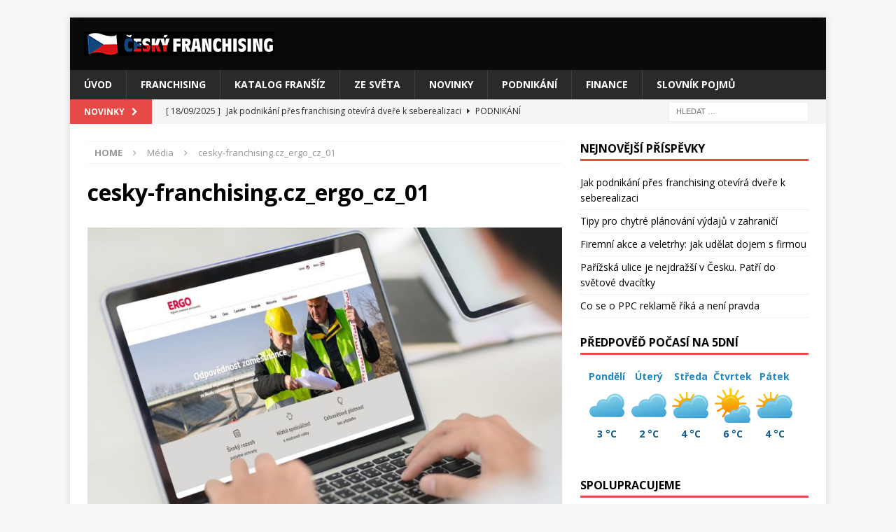

--- FILE ---
content_type: text/html; charset=UTF-8
request_url: http://cesky-franchising.cz/pojistka-na-blbost-funguje-i-v-pracovnim-prostredi/cesky-franchising-cz_ergo_cz_01-2/
body_size: 12386
content:
<!DOCTYPE html>
<html class="no-js mh-one-sb" lang="cs">
<head>
<meta charset="UTF-8">
<meta name="viewport" content="width=device-width, initial-scale=1.0">
<link rel="profile" href="http://gmpg.org/xfn/11" />
<meta name='robots' content='index, follow, max-image-preview:large, max-snippet:-1, max-video-preview:-1' />

	<!-- This site is optimized with the Yoast SEO plugin v26.6 - https://yoast.com/wordpress/plugins/seo/ -->
	<title>cesky-franchising.cz_ergo_cz_01 - Český franchising</title>
	<link rel="canonical" href="http://cesky-franchising.cz/pojistka-na-blbost-funguje-i-v-pracovnim-prostredi/cesky-franchising-cz_ergo_cz_01-2/" />
	<meta property="og:locale" content="cs_CZ" />
	<meta property="og:type" content="article" />
	<meta property="og:title" content="cesky-franchising.cz_ergo_cz_01 - Český franchising" />
	<meta property="og:url" content="http://cesky-franchising.cz/pojistka-na-blbost-funguje-i-v-pracovnim-prostredi/cesky-franchising-cz_ergo_cz_01-2/" />
	<meta property="og:site_name" content="Český franchising" />
	<meta property="article:modified_time" content="2021-10-29T10:44:09+00:00" />
	<meta property="og:image" content="http://cesky-franchising.cz/pojistka-na-blbost-funguje-i-v-pracovnim-prostredi/cesky-franchising-cz_ergo_cz_01-2" />
	<meta property="og:image:width" content="800" />
	<meta property="og:image:height" content="560" />
	<meta property="og:image:type" content="image/jpeg" />
	<meta name="twitter:card" content="summary_large_image" />
	<script type="application/ld+json" class="yoast-schema-graph">{"@context":"https://schema.org","@graph":[{"@type":"WebPage","@id":"http://cesky-franchising.cz/pojistka-na-blbost-funguje-i-v-pracovnim-prostredi/cesky-franchising-cz_ergo_cz_01-2/","url":"http://cesky-franchising.cz/pojistka-na-blbost-funguje-i-v-pracovnim-prostredi/cesky-franchising-cz_ergo_cz_01-2/","name":"cesky-franchising.cz_ergo_cz_01 - Český franchising","isPartOf":{"@id":"https://cesky-franchising.cz/#website"},"primaryImageOfPage":{"@id":"http://cesky-franchising.cz/pojistka-na-blbost-funguje-i-v-pracovnim-prostredi/cesky-franchising-cz_ergo_cz_01-2/#primaryimage"},"image":{"@id":"http://cesky-franchising.cz/pojistka-na-blbost-funguje-i-v-pracovnim-prostredi/cesky-franchising-cz_ergo_cz_01-2/#primaryimage"},"thumbnailUrl":"http://cesky-franchising.cz/wp-content/uploads/2021/10/cesky-franchising.cz_ergo_cz_01.jpg","datePublished":"2021-10-29T10:44:01+00:00","dateModified":"2021-10-29T10:44:09+00:00","breadcrumb":{"@id":"http://cesky-franchising.cz/pojistka-na-blbost-funguje-i-v-pracovnim-prostredi/cesky-franchising-cz_ergo_cz_01-2/#breadcrumb"},"inLanguage":"cs","potentialAction":[{"@type":"ReadAction","target":["http://cesky-franchising.cz/pojistka-na-blbost-funguje-i-v-pracovnim-prostredi/cesky-franchising-cz_ergo_cz_01-2/"]}]},{"@type":"ImageObject","inLanguage":"cs","@id":"http://cesky-franchising.cz/pojistka-na-blbost-funguje-i-v-pracovnim-prostredi/cesky-franchising-cz_ergo_cz_01-2/#primaryimage","url":"http://cesky-franchising.cz/wp-content/uploads/2021/10/cesky-franchising.cz_ergo_cz_01.jpg","contentUrl":"http://cesky-franchising.cz/wp-content/uploads/2021/10/cesky-franchising.cz_ergo_cz_01.jpg","width":800,"height":560,"caption":"Pojistka na blbost"},{"@type":"BreadcrumbList","@id":"http://cesky-franchising.cz/pojistka-na-blbost-funguje-i-v-pracovnim-prostredi/cesky-franchising-cz_ergo_cz_01-2/#breadcrumb","itemListElement":[{"@type":"ListItem","position":1,"name":"Domů","item":"https://cesky-franchising.cz/"},{"@type":"ListItem","position":2,"name":"Pojistka na blbost? Funguje i v pracovním prostředí!","item":"http://cesky-franchising.cz/pojistka-na-blbost-funguje-i-v-pracovnim-prostredi/"},{"@type":"ListItem","position":3,"name":"cesky-franchising.cz_ergo_cz_01"}]},{"@type":"WebSite","@id":"https://cesky-franchising.cz/#website","url":"https://cesky-franchising.cz/","name":"Český franchising","description":"Informace o franchisingu v České republice.","publisher":{"@id":"https://cesky-franchising.cz/#organization"},"potentialAction":[{"@type":"SearchAction","target":{"@type":"EntryPoint","urlTemplate":"https://cesky-franchising.cz/?s={search_term_string}"},"query-input":{"@type":"PropertyValueSpecification","valueRequired":true,"valueName":"search_term_string"}}],"inLanguage":"cs"},{"@type":"Organization","@id":"https://cesky-franchising.cz/#organization","name":"Český franchising","url":"https://cesky-franchising.cz/","logo":{"@type":"ImageObject","inLanguage":"cs","@id":"https://cesky-franchising.cz/#/schema/logo/image/","url":"http://cesky-franchising.cz/wp-content/uploads/2017/10/cropped-logo-ceskyfranchising-cerna272x35.png","contentUrl":"http://cesky-franchising.cz/wp-content/uploads/2017/10/cropped-logo-ceskyfranchising-cerna272x35.png","width":272,"height":35,"caption":"Český franchising"},"image":{"@id":"https://cesky-franchising.cz/#/schema/logo/image/"}}]}</script>
	<!-- / Yoast SEO plugin. -->


<link rel='dns-prefetch' href='//fonts.googleapis.com' />
<link rel="alternate" type="application/rss+xml" title="Český franchising &raquo; RSS zdroj" href="http://cesky-franchising.cz/feed/" />
<link rel="alternate" type="application/rss+xml" title="Český franchising &raquo; RSS komentářů" href="http://cesky-franchising.cz/comments/feed/" />
<link rel="alternate" type="application/rss+xml" title="Český franchising &raquo; RSS komentářů pro cesky-franchising.cz_ergo_cz_01" href="http://cesky-franchising.cz/pojistka-na-blbost-funguje-i-v-pracovnim-prostredi/cesky-franchising-cz_ergo_cz_01-2/feed/" />
<link rel="alternate" title="oEmbed (JSON)" type="application/json+oembed" href="http://cesky-franchising.cz/wp-json/oembed/1.0/embed?url=http%3A%2F%2Fcesky-franchising.cz%2Fpojistka-na-blbost-funguje-i-v-pracovnim-prostredi%2Fcesky-franchising-cz_ergo_cz_01-2%2F" />
<link rel="alternate" title="oEmbed (XML)" type="text/xml+oembed" href="http://cesky-franchising.cz/wp-json/oembed/1.0/embed?url=http%3A%2F%2Fcesky-franchising.cz%2Fpojistka-na-blbost-funguje-i-v-pracovnim-prostredi%2Fcesky-franchising-cz_ergo_cz_01-2%2F&#038;format=xml" />
<style id='wp-img-auto-sizes-contain-inline-css' type='text/css'>
img:is([sizes=auto i],[sizes^="auto," i]){contain-intrinsic-size:3000px 1500px}
/*# sourceURL=wp-img-auto-sizes-contain-inline-css */
</style>
<style id='wp-emoji-styles-inline-css' type='text/css'>

	img.wp-smiley, img.emoji {
		display: inline !important;
		border: none !important;
		box-shadow: none !important;
		height: 1em !important;
		width: 1em !important;
		margin: 0 0.07em !important;
		vertical-align: -0.1em !important;
		background: none !important;
		padding: 0 !important;
	}
/*# sourceURL=wp-emoji-styles-inline-css */
</style>
<style id='wp-block-library-inline-css' type='text/css'>
:root{--wp-block-synced-color:#7a00df;--wp-block-synced-color--rgb:122,0,223;--wp-bound-block-color:var(--wp-block-synced-color);--wp-editor-canvas-background:#ddd;--wp-admin-theme-color:#007cba;--wp-admin-theme-color--rgb:0,124,186;--wp-admin-theme-color-darker-10:#006ba1;--wp-admin-theme-color-darker-10--rgb:0,107,160.5;--wp-admin-theme-color-darker-20:#005a87;--wp-admin-theme-color-darker-20--rgb:0,90,135;--wp-admin-border-width-focus:2px}@media (min-resolution:192dpi){:root{--wp-admin-border-width-focus:1.5px}}.wp-element-button{cursor:pointer}:root .has-very-light-gray-background-color{background-color:#eee}:root .has-very-dark-gray-background-color{background-color:#313131}:root .has-very-light-gray-color{color:#eee}:root .has-very-dark-gray-color{color:#313131}:root .has-vivid-green-cyan-to-vivid-cyan-blue-gradient-background{background:linear-gradient(135deg,#00d084,#0693e3)}:root .has-purple-crush-gradient-background{background:linear-gradient(135deg,#34e2e4,#4721fb 50%,#ab1dfe)}:root .has-hazy-dawn-gradient-background{background:linear-gradient(135deg,#faaca8,#dad0ec)}:root .has-subdued-olive-gradient-background{background:linear-gradient(135deg,#fafae1,#67a671)}:root .has-atomic-cream-gradient-background{background:linear-gradient(135deg,#fdd79a,#004a59)}:root .has-nightshade-gradient-background{background:linear-gradient(135deg,#330968,#31cdcf)}:root .has-midnight-gradient-background{background:linear-gradient(135deg,#020381,#2874fc)}:root{--wp--preset--font-size--normal:16px;--wp--preset--font-size--huge:42px}.has-regular-font-size{font-size:1em}.has-larger-font-size{font-size:2.625em}.has-normal-font-size{font-size:var(--wp--preset--font-size--normal)}.has-huge-font-size{font-size:var(--wp--preset--font-size--huge)}.has-text-align-center{text-align:center}.has-text-align-left{text-align:left}.has-text-align-right{text-align:right}.has-fit-text{white-space:nowrap!important}#end-resizable-editor-section{display:none}.aligncenter{clear:both}.items-justified-left{justify-content:flex-start}.items-justified-center{justify-content:center}.items-justified-right{justify-content:flex-end}.items-justified-space-between{justify-content:space-between}.screen-reader-text{border:0;clip-path:inset(50%);height:1px;margin:-1px;overflow:hidden;padding:0;position:absolute;width:1px;word-wrap:normal!important}.screen-reader-text:focus{background-color:#ddd;clip-path:none;color:#444;display:block;font-size:1em;height:auto;left:5px;line-height:normal;padding:15px 23px 14px;text-decoration:none;top:5px;width:auto;z-index:100000}html :where(.has-border-color){border-style:solid}html :where([style*=border-top-color]){border-top-style:solid}html :where([style*=border-right-color]){border-right-style:solid}html :where([style*=border-bottom-color]){border-bottom-style:solid}html :where([style*=border-left-color]){border-left-style:solid}html :where([style*=border-width]){border-style:solid}html :where([style*=border-top-width]){border-top-style:solid}html :where([style*=border-right-width]){border-right-style:solid}html :where([style*=border-bottom-width]){border-bottom-style:solid}html :where([style*=border-left-width]){border-left-style:solid}html :where(img[class*=wp-image-]){height:auto;max-width:100%}:where(figure){margin:0 0 1em}html :where(.is-position-sticky){--wp-admin--admin-bar--position-offset:var(--wp-admin--admin-bar--height,0px)}@media screen and (max-width:600px){html :where(.is-position-sticky){--wp-admin--admin-bar--position-offset:0px}}

/*# sourceURL=wp-block-library-inline-css */
</style><style id='global-styles-inline-css' type='text/css'>
:root{--wp--preset--aspect-ratio--square: 1;--wp--preset--aspect-ratio--4-3: 4/3;--wp--preset--aspect-ratio--3-4: 3/4;--wp--preset--aspect-ratio--3-2: 3/2;--wp--preset--aspect-ratio--2-3: 2/3;--wp--preset--aspect-ratio--16-9: 16/9;--wp--preset--aspect-ratio--9-16: 9/16;--wp--preset--color--black: #000000;--wp--preset--color--cyan-bluish-gray: #abb8c3;--wp--preset--color--white: #ffffff;--wp--preset--color--pale-pink: #f78da7;--wp--preset--color--vivid-red: #cf2e2e;--wp--preset--color--luminous-vivid-orange: #ff6900;--wp--preset--color--luminous-vivid-amber: #fcb900;--wp--preset--color--light-green-cyan: #7bdcb5;--wp--preset--color--vivid-green-cyan: #00d084;--wp--preset--color--pale-cyan-blue: #8ed1fc;--wp--preset--color--vivid-cyan-blue: #0693e3;--wp--preset--color--vivid-purple: #9b51e0;--wp--preset--gradient--vivid-cyan-blue-to-vivid-purple: linear-gradient(135deg,rgb(6,147,227) 0%,rgb(155,81,224) 100%);--wp--preset--gradient--light-green-cyan-to-vivid-green-cyan: linear-gradient(135deg,rgb(122,220,180) 0%,rgb(0,208,130) 100%);--wp--preset--gradient--luminous-vivid-amber-to-luminous-vivid-orange: linear-gradient(135deg,rgb(252,185,0) 0%,rgb(255,105,0) 100%);--wp--preset--gradient--luminous-vivid-orange-to-vivid-red: linear-gradient(135deg,rgb(255,105,0) 0%,rgb(207,46,46) 100%);--wp--preset--gradient--very-light-gray-to-cyan-bluish-gray: linear-gradient(135deg,rgb(238,238,238) 0%,rgb(169,184,195) 100%);--wp--preset--gradient--cool-to-warm-spectrum: linear-gradient(135deg,rgb(74,234,220) 0%,rgb(151,120,209) 20%,rgb(207,42,186) 40%,rgb(238,44,130) 60%,rgb(251,105,98) 80%,rgb(254,248,76) 100%);--wp--preset--gradient--blush-light-purple: linear-gradient(135deg,rgb(255,206,236) 0%,rgb(152,150,240) 100%);--wp--preset--gradient--blush-bordeaux: linear-gradient(135deg,rgb(254,205,165) 0%,rgb(254,45,45) 50%,rgb(107,0,62) 100%);--wp--preset--gradient--luminous-dusk: linear-gradient(135deg,rgb(255,203,112) 0%,rgb(199,81,192) 50%,rgb(65,88,208) 100%);--wp--preset--gradient--pale-ocean: linear-gradient(135deg,rgb(255,245,203) 0%,rgb(182,227,212) 50%,rgb(51,167,181) 100%);--wp--preset--gradient--electric-grass: linear-gradient(135deg,rgb(202,248,128) 0%,rgb(113,206,126) 100%);--wp--preset--gradient--midnight: linear-gradient(135deg,rgb(2,3,129) 0%,rgb(40,116,252) 100%);--wp--preset--font-size--small: 13px;--wp--preset--font-size--medium: 20px;--wp--preset--font-size--large: 36px;--wp--preset--font-size--x-large: 42px;--wp--preset--spacing--20: 0.44rem;--wp--preset--spacing--30: 0.67rem;--wp--preset--spacing--40: 1rem;--wp--preset--spacing--50: 1.5rem;--wp--preset--spacing--60: 2.25rem;--wp--preset--spacing--70: 3.38rem;--wp--preset--spacing--80: 5.06rem;--wp--preset--shadow--natural: 6px 6px 9px rgba(0, 0, 0, 0.2);--wp--preset--shadow--deep: 12px 12px 50px rgba(0, 0, 0, 0.4);--wp--preset--shadow--sharp: 6px 6px 0px rgba(0, 0, 0, 0.2);--wp--preset--shadow--outlined: 6px 6px 0px -3px rgb(255, 255, 255), 6px 6px rgb(0, 0, 0);--wp--preset--shadow--crisp: 6px 6px 0px rgb(0, 0, 0);}:where(.is-layout-flex){gap: 0.5em;}:where(.is-layout-grid){gap: 0.5em;}body .is-layout-flex{display: flex;}.is-layout-flex{flex-wrap: wrap;align-items: center;}.is-layout-flex > :is(*, div){margin: 0;}body .is-layout-grid{display: grid;}.is-layout-grid > :is(*, div){margin: 0;}:where(.wp-block-columns.is-layout-flex){gap: 2em;}:where(.wp-block-columns.is-layout-grid){gap: 2em;}:where(.wp-block-post-template.is-layout-flex){gap: 1.25em;}:where(.wp-block-post-template.is-layout-grid){gap: 1.25em;}.has-black-color{color: var(--wp--preset--color--black) !important;}.has-cyan-bluish-gray-color{color: var(--wp--preset--color--cyan-bluish-gray) !important;}.has-white-color{color: var(--wp--preset--color--white) !important;}.has-pale-pink-color{color: var(--wp--preset--color--pale-pink) !important;}.has-vivid-red-color{color: var(--wp--preset--color--vivid-red) !important;}.has-luminous-vivid-orange-color{color: var(--wp--preset--color--luminous-vivid-orange) !important;}.has-luminous-vivid-amber-color{color: var(--wp--preset--color--luminous-vivid-amber) !important;}.has-light-green-cyan-color{color: var(--wp--preset--color--light-green-cyan) !important;}.has-vivid-green-cyan-color{color: var(--wp--preset--color--vivid-green-cyan) !important;}.has-pale-cyan-blue-color{color: var(--wp--preset--color--pale-cyan-blue) !important;}.has-vivid-cyan-blue-color{color: var(--wp--preset--color--vivid-cyan-blue) !important;}.has-vivid-purple-color{color: var(--wp--preset--color--vivid-purple) !important;}.has-black-background-color{background-color: var(--wp--preset--color--black) !important;}.has-cyan-bluish-gray-background-color{background-color: var(--wp--preset--color--cyan-bluish-gray) !important;}.has-white-background-color{background-color: var(--wp--preset--color--white) !important;}.has-pale-pink-background-color{background-color: var(--wp--preset--color--pale-pink) !important;}.has-vivid-red-background-color{background-color: var(--wp--preset--color--vivid-red) !important;}.has-luminous-vivid-orange-background-color{background-color: var(--wp--preset--color--luminous-vivid-orange) !important;}.has-luminous-vivid-amber-background-color{background-color: var(--wp--preset--color--luminous-vivid-amber) !important;}.has-light-green-cyan-background-color{background-color: var(--wp--preset--color--light-green-cyan) !important;}.has-vivid-green-cyan-background-color{background-color: var(--wp--preset--color--vivid-green-cyan) !important;}.has-pale-cyan-blue-background-color{background-color: var(--wp--preset--color--pale-cyan-blue) !important;}.has-vivid-cyan-blue-background-color{background-color: var(--wp--preset--color--vivid-cyan-blue) !important;}.has-vivid-purple-background-color{background-color: var(--wp--preset--color--vivid-purple) !important;}.has-black-border-color{border-color: var(--wp--preset--color--black) !important;}.has-cyan-bluish-gray-border-color{border-color: var(--wp--preset--color--cyan-bluish-gray) !important;}.has-white-border-color{border-color: var(--wp--preset--color--white) !important;}.has-pale-pink-border-color{border-color: var(--wp--preset--color--pale-pink) !important;}.has-vivid-red-border-color{border-color: var(--wp--preset--color--vivid-red) !important;}.has-luminous-vivid-orange-border-color{border-color: var(--wp--preset--color--luminous-vivid-orange) !important;}.has-luminous-vivid-amber-border-color{border-color: var(--wp--preset--color--luminous-vivid-amber) !important;}.has-light-green-cyan-border-color{border-color: var(--wp--preset--color--light-green-cyan) !important;}.has-vivid-green-cyan-border-color{border-color: var(--wp--preset--color--vivid-green-cyan) !important;}.has-pale-cyan-blue-border-color{border-color: var(--wp--preset--color--pale-cyan-blue) !important;}.has-vivid-cyan-blue-border-color{border-color: var(--wp--preset--color--vivid-cyan-blue) !important;}.has-vivid-purple-border-color{border-color: var(--wp--preset--color--vivid-purple) !important;}.has-vivid-cyan-blue-to-vivid-purple-gradient-background{background: var(--wp--preset--gradient--vivid-cyan-blue-to-vivid-purple) !important;}.has-light-green-cyan-to-vivid-green-cyan-gradient-background{background: var(--wp--preset--gradient--light-green-cyan-to-vivid-green-cyan) !important;}.has-luminous-vivid-amber-to-luminous-vivid-orange-gradient-background{background: var(--wp--preset--gradient--luminous-vivid-amber-to-luminous-vivid-orange) !important;}.has-luminous-vivid-orange-to-vivid-red-gradient-background{background: var(--wp--preset--gradient--luminous-vivid-orange-to-vivid-red) !important;}.has-very-light-gray-to-cyan-bluish-gray-gradient-background{background: var(--wp--preset--gradient--very-light-gray-to-cyan-bluish-gray) !important;}.has-cool-to-warm-spectrum-gradient-background{background: var(--wp--preset--gradient--cool-to-warm-spectrum) !important;}.has-blush-light-purple-gradient-background{background: var(--wp--preset--gradient--blush-light-purple) !important;}.has-blush-bordeaux-gradient-background{background: var(--wp--preset--gradient--blush-bordeaux) !important;}.has-luminous-dusk-gradient-background{background: var(--wp--preset--gradient--luminous-dusk) !important;}.has-pale-ocean-gradient-background{background: var(--wp--preset--gradient--pale-ocean) !important;}.has-electric-grass-gradient-background{background: var(--wp--preset--gradient--electric-grass) !important;}.has-midnight-gradient-background{background: var(--wp--preset--gradient--midnight) !important;}.has-small-font-size{font-size: var(--wp--preset--font-size--small) !important;}.has-medium-font-size{font-size: var(--wp--preset--font-size--medium) !important;}.has-large-font-size{font-size: var(--wp--preset--font-size--large) !important;}.has-x-large-font-size{font-size: var(--wp--preset--font-size--x-large) !important;}
/*# sourceURL=global-styles-inline-css */
</style>

<style id='classic-theme-styles-inline-css' type='text/css'>
/*! This file is auto-generated */
.wp-block-button__link{color:#fff;background-color:#32373c;border-radius:9999px;box-shadow:none;text-decoration:none;padding:calc(.667em + 2px) calc(1.333em + 2px);font-size:1.125em}.wp-block-file__button{background:#32373c;color:#fff;text-decoration:none}
/*# sourceURL=/wp-includes/css/classic-themes.min.css */
</style>
<link rel='stylesheet' id='mh-magazine-css' href='http://cesky-franchising.cz/wp-content/themes/mh-magazine/style.css?ver=3.8.2' type='text/css' media='all' />
<link rel='stylesheet' id='mh-font-awesome-css' href='http://cesky-franchising.cz/wp-content/themes/mh-magazine/includes/font-awesome.min.css' type='text/css' media='all' />
<link rel='stylesheet' id='mh-google-fonts-css' href='https://fonts.googleapis.com/css?family=Open+Sans:300,400,400italic,600,700' type='text/css' media='all' />
<link rel='stylesheet' id='wp-pagenavi-css' href='http://cesky-franchising.cz/wp-content/plugins/wp-pagenavi/pagenavi-css.css?ver=2.70' type='text/css' media='all' />
<script type="text/javascript" src="http://cesky-franchising.cz/wp-includes/js/jquery/jquery.min.js?ver=3.7.1" id="jquery-core-js"></script>
<script type="text/javascript" src="http://cesky-franchising.cz/wp-includes/js/jquery/jquery-migrate.min.js?ver=3.4.1" id="jquery-migrate-js"></script>
<script type="text/javascript" src="http://cesky-franchising.cz/wp-content/themes/mh-magazine/js/scripts.js?ver=3.8.2" id="mh-scripts-js"></script>
<link rel="https://api.w.org/" href="http://cesky-franchising.cz/wp-json/" /><link rel="alternate" title="JSON" type="application/json" href="http://cesky-franchising.cz/wp-json/wp/v2/media/1458" /><link rel="EditURI" type="application/rsd+xml" title="RSD" href="http://cesky-franchising.cz/xmlrpc.php?rsd" />
<meta name="generator" content="WordPress 6.9" />
<link rel='shortlink' href='http://cesky-franchising.cz/?p=1458' />

		<!-- GA Google Analytics @ https://m0n.co/ga -->
		<script>
			(function(i,s,o,g,r,a,m){i['GoogleAnalyticsObject']=r;i[r]=i[r]||function(){
			(i[r].q=i[r].q||[]).push(arguments)},i[r].l=1*new Date();a=s.createElement(o),
			m=s.getElementsByTagName(o)[0];a.async=1;a.src=g;m.parentNode.insertBefore(a,m)
			})(window,document,'script','https://www.google-analytics.com/analytics.js','ga');
			ga('create', 'UA-28277170-33', 'auto');
			ga('send', 'pageview');
		</script>

	<style type="text/css">
.mh-header { background: #0a0a0a; }
</style>
<!--[if lt IE 9]>
<script src="http://cesky-franchising.cz/wp-content/themes/mh-magazine/js/css3-mediaqueries.js"></script>
<![endif]-->
<!-- All in one Favicon 4.8 --><link rel="icon" href="http://cesky-franchising.cz/wp-content/uploads/2016/05/czech-republic-png.png" type="image/png"/>
</head>
<body id="mh-mobile" class="attachment wp-singular attachment-template-default single single-attachment postid-1458 attachmentid-1458 attachment-jpeg wp-custom-logo wp-theme-mh-magazine mh-boxed-layout mh-right-sb mh-loop-layout1 mh-widget-layout1" itemscope="itemscope" itemtype="http://schema.org/WebPage">
<div class="mh-container mh-container-outer">
<div class="mh-header-nav-mobile clearfix"></div>
	<div class="mh-preheader">
    	<div class="mh-container mh-container-inner mh-row clearfix">
							<div class="mh-header-bar-content mh-header-bar-top-left mh-col-2-3 clearfix">
									</div>
								</div>
	</div>
<header class="mh-header" itemscope="itemscope" itemtype="http://schema.org/WPHeader">
	<div class="mh-container mh-container-inner clearfix">
		<div class="mh-custom-header clearfix">
<div class="mh-header-columns mh-row clearfix">
<div class="mh-col-1-1 mh-site-identity">
<div class="mh-site-logo" role="banner" itemscope="itemscope" itemtype="http://schema.org/Brand">
<a href="http://cesky-franchising.cz/" class="custom-logo-link" rel="home"><img width="272" height="35" src="http://cesky-franchising.cz/wp-content/uploads/2017/10/cropped-logo-ceskyfranchising-cerna272x35.png" class="custom-logo" alt="Český franchising" decoding="async" /></a></div>
</div>
</div>
</div>
	</div>
	<div class="mh-main-nav-wrap">
		<nav class="mh-navigation mh-main-nav mh-container mh-container-inner clearfix" itemscope="itemscope" itemtype="http://schema.org/SiteNavigationElement">
			<div class="menu-prvni-menu-container"><ul id="menu-prvni-menu" class="menu"><li id="menu-item-11" class="menu-item menu-item-type-custom menu-item-object-custom menu-item-home menu-item-11"><a href="http://cesky-franchising.cz/">Úvod</a></li>
<li id="menu-item-13" class="menu-item menu-item-type-taxonomy menu-item-object-category menu-item-13"><a href="http://cesky-franchising.cz/franchising/">Franchising</a></li>
<li id="menu-item-14" class="menu-item menu-item-type-taxonomy menu-item-object-category menu-item-14"><a href="http://cesky-franchising.cz/katalog-fransiz/">Katalog franšíz</a></li>
<li id="menu-item-17" class="menu-item menu-item-type-taxonomy menu-item-object-category menu-item-17"><a href="http://cesky-franchising.cz/ze-sveta/">Ze světa</a></li>
<li id="menu-item-15" class="menu-item menu-item-type-taxonomy menu-item-object-category menu-item-15"><a href="http://cesky-franchising.cz/novinky/">Novinky</a></li>
<li id="menu-item-72" class="menu-item menu-item-type-taxonomy menu-item-object-category menu-item-72"><a href="http://cesky-franchising.cz/podnikani/">Podnikání</a></li>
<li id="menu-item-73" class="menu-item menu-item-type-taxonomy menu-item-object-category menu-item-73"><a href="http://cesky-franchising.cz/finance/">Finance</a></li>
<li id="menu-item-35" class="menu-item menu-item-type-post_type menu-item-object-page menu-item-35"><a href="http://cesky-franchising.cz/pojmy-franchising/">Slovník pojmů</a></li>
</ul></div>		</nav>
	</div>
	</header>
	<div class="mh-subheader">
		<div class="mh-container mh-container-inner mh-row clearfix">
							<div class="mh-header-bar-content mh-header-bar-bottom-left mh-col-2-3 clearfix">
											<div class="mh-header-ticker mh-header-ticker-bottom">
							<div class="mh-ticker-bottom">
			<div class="mh-ticker-title mh-ticker-title-bottom">
			Novinky<i class="fa fa-chevron-right"></i>		</div>
		<div class="mh-ticker-content mh-ticker-content-bottom">
		<ul id="mh-ticker-loop-bottom">				<li class="mh-ticker-item mh-ticker-item-bottom">
					<a href="http://cesky-franchising.cz/jak-podnikani-pres-franchising-otevira-dvere-k-seberealizaci/" title="Jak podnikání přes franchising otevírá dveře k seberealizaci">
						<span class="mh-ticker-item-date mh-ticker-item-date-bottom">
                        	[ 18/09/2025 ]                        </span>
						<span class="mh-ticker-item-title mh-ticker-item-title-bottom">
							Jak podnikání přes franchising otevírá dveře k seberealizaci						</span>
													<span class="mh-ticker-item-cat mh-ticker-item-cat-bottom">
								<i class="fa fa-caret-right"></i>
																Podnikání							</span>
											</a>
				</li>				<li class="mh-ticker-item mh-ticker-item-bottom">
					<a href="http://cesky-franchising.cz/tipy-pro-chytre-planovani-vydaju-v-zahranici/" title="Tipy pro chytré plánování výdajů v zahraničí">
						<span class="mh-ticker-item-date mh-ticker-item-date-bottom">
                        	[ 17/02/2025 ]                        </span>
						<span class="mh-ticker-item-title mh-ticker-item-title-bottom">
							Tipy pro chytré plánování výdajů v zahraničí						</span>
													<span class="mh-ticker-item-cat mh-ticker-item-cat-bottom">
								<i class="fa fa-caret-right"></i>
																Finance							</span>
											</a>
				</li>				<li class="mh-ticker-item mh-ticker-item-bottom">
					<a href="http://cesky-franchising.cz/firemni-akce-a-veletrhy-jak-udelat-dojem-s-firmou/" title="Firemní akce a veletrhy: jak udělat dojem s firmou">
						<span class="mh-ticker-item-date mh-ticker-item-date-bottom">
                        	[ 20/12/2024 ]                        </span>
						<span class="mh-ticker-item-title mh-ticker-item-title-bottom">
							Firemní akce a veletrhy: jak udělat dojem s firmou						</span>
													<span class="mh-ticker-item-cat mh-ticker-item-cat-bottom">
								<i class="fa fa-caret-right"></i>
																Podnikání							</span>
											</a>
				</li>				<li class="mh-ticker-item mh-ticker-item-bottom">
					<a href="http://cesky-franchising.cz/parizska-ulice-je-nejdrazsi-v-cesku-patri-do-svetove-dvacitky/" title="Pařížská ulice je nejdražší v Česku. Patří do světové dvacítky ">
						<span class="mh-ticker-item-date mh-ticker-item-date-bottom">
                        	[ 31/03/2023 ]                        </span>
						<span class="mh-ticker-item-title mh-ticker-item-title-bottom">
							Pařížská ulice je nejdražší v Česku. Patří do světové dvacítky 						</span>
													<span class="mh-ticker-item-cat mh-ticker-item-cat-bottom">
								<i class="fa fa-caret-right"></i>
																Podnikání							</span>
											</a>
				</li>				<li class="mh-ticker-item mh-ticker-item-bottom">
					<a href="http://cesky-franchising.cz/co-se-o-ppc-reklame-rika-a-neni-pravda/" title="Co se o PPC reklamě říká a není pravda">
						<span class="mh-ticker-item-date mh-ticker-item-date-bottom">
                        	[ 23/03/2023 ]                        </span>
						<span class="mh-ticker-item-title mh-ticker-item-title-bottom">
							Co se o PPC reklamě říká a není pravda						</span>
													<span class="mh-ticker-item-cat mh-ticker-item-cat-bottom">
								<i class="fa fa-caret-right"></i>
																Podnikání							</span>
											</a>
				</li>		</ul>
	</div>
</div>						</div>
									</div>
										<div class="mh-header-bar-content mh-header-bar-bottom-right mh-col-1-3 clearfix">
											<aside class="mh-header-search mh-header-search-bottom">
							<form role="search" method="get" class="search-form" action="http://cesky-franchising.cz/">
				<label>
					<span class="screen-reader-text">Vyhledávání</span>
					<input type="search" class="search-field" placeholder="Hledat &hellip;" value="" name="s" />
				</label>
				<input type="submit" class="search-submit" value="Hledat" />
			</form>						</aside>
									</div>
					</div>
	</div>
<div class="mh-wrapper clearfix">
	<div class="mh-main clearfix">
		<div id="main-content" class="mh-content" role="main"><nav class="mh-breadcrumb"><span itemscope itemtype="http://data-vocabulary.org/Breadcrumb"><a href="http://cesky-franchising.cz" itemprop="url"><span itemprop="title">Home</span></a></span><span class="mh-breadcrumb-delimiter"><i class="fa fa-angle-right"></i></span>Média<span class="mh-breadcrumb-delimiter"><i class="fa fa-angle-right"></i></span>cesky-franchising.cz_ergo_cz_01</nav>
				<article id="post-1458" class="post-1458 attachment type-attachment status-inherit hentry">
					<header class="entry-header">
						<h1 class="entry-title">cesky-franchising.cz_ergo_cz_01</h1>					</header>
					<figure class="entry-thumbnail">
												<a href="http://cesky-franchising.cz/wp-content/uploads/2021/10/cesky-franchising.cz_ergo_cz_01.jpg" title="cesky-franchising.cz_ergo_cz_01" rel="attachment" target="_blank">
							<img src="http://cesky-franchising.cz/wp-content/uploads/2021/10/cesky-franchising.cz_ergo_cz_01.jpg" width="800" height="560" class="attachment-medium" alt="cesky-franchising.cz_ergo_cz_01" />
						</a>
											</figure>
									</article><nav class="mh-post-nav mh-row clearfix" itemscope="itemscope" itemtype="http://schema.org/SiteNavigationElement">
<div class="mh-col-1-2 mh-post-nav-item mh-post-nav-prev">
</div>
<div class="mh-col-1-2 mh-post-nav-item mh-post-nav-next">
<a href='http://cesky-franchising.cz/pojistka-na-blbost-funguje-i-v-pracovnim-prostredi/cesky-franchising-cz_ergo_cz_uvodni/'><span>Next</span></a></div>
</nav>
<div id="comments" class="mh-comments-wrap">
			<h4 class="mh-widget-title mh-comment-form-title">
				<span class="mh-widget-title-inner">
					Buďte první kdo přidá komentář				</span>
			</h4>	<div id="respond" class="comment-respond">
		<h3 id="reply-title" class="comment-reply-title">Napište komentář <small><a rel="nofollow" id="cancel-comment-reply-link" href="/pojistka-na-blbost-funguje-i-v-pracovnim-prostredi/cesky-franchising-cz_ergo_cz_01-2/#respond" style="display:none;">Zrušit odpověď na komentář</a></small></h3><p class="must-log-in">You must be logged in to post a comment.</p>	</div><!-- #respond -->
	</div>
		</div>
			<aside class="mh-widget-col-1 mh-sidebar" itemscope="itemscope" itemtype="http://schema.org/WPSideBar">
		<div id="recent-posts-2" class="mh-widget widget_recent_entries">
		<h4 class="mh-widget-title"><span class="mh-widget-title-inner">Nejnovější příspěvky</span></h4>
		<ul>
											<li>
					<a href="http://cesky-franchising.cz/jak-podnikani-pres-franchising-otevira-dvere-k-seberealizaci/">Jak podnikání přes franchising otevírá dveře k seberealizaci</a>
									</li>
											<li>
					<a href="http://cesky-franchising.cz/tipy-pro-chytre-planovani-vydaju-v-zahranici/">Tipy pro chytré plánování výdajů v zahraničí</a>
									</li>
											<li>
					<a href="http://cesky-franchising.cz/firemni-akce-a-veletrhy-jak-udelat-dojem-s-firmou/">Firemní akce a veletrhy: jak udělat dojem s firmou</a>
									</li>
											<li>
					<a href="http://cesky-franchising.cz/parizska-ulice-je-nejdrazsi-v-cesku-patri-do-svetove-dvacitky/">Pařížská ulice je nejdražší v Česku. Patří do světové dvacítky </a>
									</li>
											<li>
					<a href="http://cesky-franchising.cz/co-se-o-ppc-reklame-rika-a-neni-pravda/">Co se o PPC reklamě říká a není pravda</a>
									</li>
					</ul>

		</div><div id="custom_html-4" class="widget_text mh-widget widget_custom_html"><h4 class="mh-widget-title"><span class="mh-widget-title-inner">Předpověď počasí na 5dní</span></h4><div class="textwidget custom-html-widget"><div style="width: 310px; margin: auto; text-align: center;">
<script type="text/javascript" src="http://www.in-pocasi.cz/pocasi-na-web/pocasi-na-web.php?typ=modern&amp;layout=pruh&amp;region=0&amp;barva-den=2086c0&amp;barva-teplota=125b8b&amp;dni=5">
</script>

</div><br /></div></div><div id="text-5" class="mh-widget widget_text"><h4 class="mh-widget-title"><span class="mh-widget-title-inner">Spolupracujeme</span></h4>			<div class="textwidget"><a title="Aktuality a novinky" href="http://www.oknovinky.cz/finance/">Oknovinky.cz</a> - aktuality a podnikání
<br><a title="Český magazín pro lidi" href="http://www.czechmagazine.cz/podnikani/">Czechmagazine.cz</a> - lifestyle a podnikání
<br><a title="Česká franšíza, novinky" href="http://www.ceska-fransiza.cz/">Ceska-fransiza.cz</a> - úspěchy českých franšíz</div>
		</div><div id="text-3" class="mh-widget widget_text"><h4 class="mh-widget-title"><span class="mh-widget-title-inner">Český franchising</span></h4>			<div class="textwidget"><p>Magazín Český franchising slouží k informovanosti o franchisingu v České republice, možnosti podnikání s franšízovou pobočkou a podnikání obecně. Aktuality a novinky z oblasti podnikání, ekonomiky, financí a franchisingu je téma, které se hodí jak firmě, živnostníkovi či podnikateli nebo lidem, kteří chtějí být v obraze.<br />
V současné době Český franchising neslouží ke komerčním účelům a má informativní charakter.</p>
</div>
		</div><div id="archives-2" class="mh-widget widget_archive"><h4 class="mh-widget-title"><span class="mh-widget-title-inner">Archivy</span></h4>		<label class="screen-reader-text" for="archives-dropdown-2">Archivy</label>
		<select id="archives-dropdown-2" name="archive-dropdown">
			
			<option value="">Vybrat měsíc</option>
				<option value='http://cesky-franchising.cz/2025/09/'> Září 2025 </option>
	<option value='http://cesky-franchising.cz/2025/02/'> Únor 2025 </option>
	<option value='http://cesky-franchising.cz/2024/12/'> Prosinec 2024 </option>
	<option value='http://cesky-franchising.cz/2023/03/'> Březen 2023 </option>
	<option value='http://cesky-franchising.cz/2023/02/'> Únor 2023 </option>
	<option value='http://cesky-franchising.cz/2023/01/'> Leden 2023 </option>
	<option value='http://cesky-franchising.cz/2022/12/'> Prosinec 2022 </option>
	<option value='http://cesky-franchising.cz/2022/11/'> Listopad 2022 </option>
	<option value='http://cesky-franchising.cz/2022/10/'> Říjen 2022 </option>
	<option value='http://cesky-franchising.cz/2022/09/'> Září 2022 </option>
	<option value='http://cesky-franchising.cz/2022/08/'> Srpen 2022 </option>
	<option value='http://cesky-franchising.cz/2022/07/'> Červenec 2022 </option>
	<option value='http://cesky-franchising.cz/2022/06/'> Červen 2022 </option>
	<option value='http://cesky-franchising.cz/2022/05/'> Květen 2022 </option>
	<option value='http://cesky-franchising.cz/2022/04/'> Duben 2022 </option>
	<option value='http://cesky-franchising.cz/2022/03/'> Březen 2022 </option>
	<option value='http://cesky-franchising.cz/2022/02/'> Únor 2022 </option>
	<option value='http://cesky-franchising.cz/2022/01/'> Leden 2022 </option>
	<option value='http://cesky-franchising.cz/2021/12/'> Prosinec 2021 </option>
	<option value='http://cesky-franchising.cz/2021/11/'> Listopad 2021 </option>
	<option value='http://cesky-franchising.cz/2021/10/'> Říjen 2021 </option>
	<option value='http://cesky-franchising.cz/2021/09/'> Září 2021 </option>
	<option value='http://cesky-franchising.cz/2021/08/'> Srpen 2021 </option>
	<option value='http://cesky-franchising.cz/2021/07/'> Červenec 2021 </option>
	<option value='http://cesky-franchising.cz/2021/06/'> Červen 2021 </option>
	<option value='http://cesky-franchising.cz/2021/05/'> Květen 2021 </option>
	<option value='http://cesky-franchising.cz/2021/04/'> Duben 2021 </option>
	<option value='http://cesky-franchising.cz/2021/03/'> Březen 2021 </option>
	<option value='http://cesky-franchising.cz/2021/02/'> Únor 2021 </option>
	<option value='http://cesky-franchising.cz/2021/01/'> Leden 2021 </option>
	<option value='http://cesky-franchising.cz/2020/12/'> Prosinec 2020 </option>
	<option value='http://cesky-franchising.cz/2020/11/'> Listopad 2020 </option>
	<option value='http://cesky-franchising.cz/2020/10/'> Říjen 2020 </option>
	<option value='http://cesky-franchising.cz/2020/09/'> Září 2020 </option>
	<option value='http://cesky-franchising.cz/2020/08/'> Srpen 2020 </option>
	<option value='http://cesky-franchising.cz/2020/07/'> Červenec 2020 </option>
	<option value='http://cesky-franchising.cz/2020/06/'> Červen 2020 </option>
	<option value='http://cesky-franchising.cz/2020/05/'> Květen 2020 </option>
	<option value='http://cesky-franchising.cz/2020/04/'> Duben 2020 </option>
	<option value='http://cesky-franchising.cz/2020/03/'> Březen 2020 </option>
	<option value='http://cesky-franchising.cz/2020/02/'> Únor 2020 </option>
	<option value='http://cesky-franchising.cz/2020/01/'> Leden 2020 </option>
	<option value='http://cesky-franchising.cz/2019/12/'> Prosinec 2019 </option>
	<option value='http://cesky-franchising.cz/2019/11/'> Listopad 2019 </option>
	<option value='http://cesky-franchising.cz/2019/10/'> Říjen 2019 </option>
	<option value='http://cesky-franchising.cz/2019/09/'> Září 2019 </option>
	<option value='http://cesky-franchising.cz/2019/08/'> Srpen 2019 </option>
	<option value='http://cesky-franchising.cz/2019/07/'> Červenec 2019 </option>
	<option value='http://cesky-franchising.cz/2019/06/'> Červen 2019 </option>
	<option value='http://cesky-franchising.cz/2019/05/'> Květen 2019 </option>
	<option value='http://cesky-franchising.cz/2019/04/'> Duben 2019 </option>
	<option value='http://cesky-franchising.cz/2019/03/'> Březen 2019 </option>
	<option value='http://cesky-franchising.cz/2019/02/'> Únor 2019 </option>
	<option value='http://cesky-franchising.cz/2019/01/'> Leden 2019 </option>
	<option value='http://cesky-franchising.cz/2018/12/'> Prosinec 2018 </option>
	<option value='http://cesky-franchising.cz/2018/11/'> Listopad 2018 </option>
	<option value='http://cesky-franchising.cz/2018/10/'> Říjen 2018 </option>
	<option value='http://cesky-franchising.cz/2018/09/'> Září 2018 </option>
	<option value='http://cesky-franchising.cz/2018/07/'> Červenec 2018 </option>
	<option value='http://cesky-franchising.cz/2018/06/'> Červen 2018 </option>
	<option value='http://cesky-franchising.cz/2018/05/'> Květen 2018 </option>
	<option value='http://cesky-franchising.cz/2018/04/'> Duben 2018 </option>
	<option value='http://cesky-franchising.cz/2018/03/'> Březen 2018 </option>
	<option value='http://cesky-franchising.cz/2018/02/'> Únor 2018 </option>
	<option value='http://cesky-franchising.cz/2018/01/'> Leden 2018 </option>
	<option value='http://cesky-franchising.cz/2017/12/'> Prosinec 2017 </option>
	<option value='http://cesky-franchising.cz/2017/11/'> Listopad 2017 </option>
	<option value='http://cesky-franchising.cz/2017/10/'> Říjen 2017 </option>
	<option value='http://cesky-franchising.cz/2017/09/'> Září 2017 </option>
	<option value='http://cesky-franchising.cz/2017/08/'> Srpen 2017 </option>
	<option value='http://cesky-franchising.cz/2017/07/'> Červenec 2017 </option>
	<option value='http://cesky-franchising.cz/2017/06/'> Červen 2017 </option>
	<option value='http://cesky-franchising.cz/2017/05/'> Květen 2017 </option>
	<option value='http://cesky-franchising.cz/2017/04/'> Duben 2017 </option>
	<option value='http://cesky-franchising.cz/2017/03/'> Březen 2017 </option>
	<option value='http://cesky-franchising.cz/2017/02/'> Únor 2017 </option>
	<option value='http://cesky-franchising.cz/2017/01/'> Leden 2017 </option>
	<option value='http://cesky-franchising.cz/2016/12/'> Prosinec 2016 </option>
	<option value='http://cesky-franchising.cz/2016/11/'> Listopad 2016 </option>
	<option value='http://cesky-franchising.cz/2016/10/'> Říjen 2016 </option>
	<option value='http://cesky-franchising.cz/2016/09/'> Září 2016 </option>
	<option value='http://cesky-franchising.cz/2016/08/'> Srpen 2016 </option>
	<option value='http://cesky-franchising.cz/2016/07/'> Červenec 2016 </option>
	<option value='http://cesky-franchising.cz/2016/06/'> Červen 2016 </option>
	<option value='http://cesky-franchising.cz/2016/05/'> Květen 2016 </option>
	<option value='http://cesky-franchising.cz/2016/04/'> Duben 2016 </option>
	<option value='http://cesky-franchising.cz/2016/03/'> Březen 2016 </option>
	<option value='http://cesky-franchising.cz/2016/02/'> Únor 2016 </option>
	<option value='http://cesky-franchising.cz/2016/01/'> Leden 2016 </option>
	<option value='http://cesky-franchising.cz/2015/12/'> Prosinec 2015 </option>

		</select>

			<script type="text/javascript">
/* <![CDATA[ */

( ( dropdownId ) => {
	const dropdown = document.getElementById( dropdownId );
	function onSelectChange() {
		setTimeout( () => {
			if ( 'escape' === dropdown.dataset.lastkey ) {
				return;
			}
			if ( dropdown.value ) {
				document.location.href = dropdown.value;
			}
		}, 250 );
	}
	function onKeyUp( event ) {
		if ( 'Escape' === event.key ) {
			dropdown.dataset.lastkey = 'escape';
		} else {
			delete dropdown.dataset.lastkey;
		}
	}
	function onClick() {
		delete dropdown.dataset.lastkey;
	}
	dropdown.addEventListener( 'keyup', onKeyUp );
	dropdown.addEventListener( 'click', onClick );
	dropdown.addEventListener( 'change', onSelectChange );
})( "archives-dropdown-2" );

//# sourceURL=WP_Widget_Archives%3A%3Awidget
/* ]]> */
</script>
</div><div id="mh_magazine_posts_focus-3" class="mh-widget mh_magazine_posts_focus"><h4 class="mh-widget-title"><span class="mh-widget-title-inner"><a href="http://cesky-franchising.cz/katalog-fransiz/" class="mh-widget-title-link">Katalog franšíz</a></span></h4><div class="mh-row mh-posts-focus-widget clearfix">
							<div class="mh-col-3-4 mh-posts-focus-wrap mh-posts-focus-inner clearfix">
								<div class="mh-col-3-4 mh-posts-focus-wrap mh-posts-focus-large clearfix">
									<article class="mh-posts-focus-item mh-posts-focus-item-large clearfix post-483 post type-post status-publish format-standard has-post-thumbnail category-katalog-fransiz">
										<figure class="mh-posts-focus-thumb mh-posts-focus-thumb-large">
											<a class="mh-thumb-icon" href="http://cesky-franchising.cz/yogoterie/" title="YOGOTERIE"><img width="678" height="452" src="http://cesky-franchising.cz/wp-content/uploads/2017/04/jogoterie.jpg" class="attachment-mh-magazine-large size-mh-magazine-large wp-post-image" alt="YOGOTERIE" decoding="async" loading="lazy" srcset="http://cesky-franchising.cz/wp-content/uploads/2017/04/jogoterie.jpg 960w, http://cesky-franchising.cz/wp-content/uploads/2017/04/jogoterie-300x200.jpg 300w, http://cesky-franchising.cz/wp-content/uploads/2017/04/jogoterie-768x512.jpg 768w" sizes="auto, (max-width: 678px) 100vw, 678px" />											</a>
										</figure>
										<h3 class="mh-posts-focus-title mh-posts-focus-title-large">
											<a href="http://cesky-franchising.cz/yogoterie/" title="YOGOTERIE" rel="bookmark">
												YOGOTERIE											</a>
										</h3>
																				<div class="mh-meta entry-meta">
<span class="entry-meta-date updated"><i class="fa fa-clock-o"></i><a href="http://cesky-franchising.cz/2017/05/">05/05/2017</a></span>
<span class="entry-meta-comments"><i class="fa fa-comment-o"></i><span class="mh-comment-count-link">Komentáře nejsou povolené<span class="screen-reader-text"> u textu s názvem YOGOTERIE</span></span></span>
</div>
										<div class="mh-posts-focus-excerpt mh-posts-focus-excerpt-large clearfix">
											<div class="mh-excerpt"><p>Velkým hitem se v poslední době stala jistá novinka na českém trhu. Jedná se o osvěžující a sladké pokušení, kterému se opravdu jen stěží odolává. Hlavně když už se blíží teplejší počasí, mnoho lidí sáhne po <a class="mh-excerpt-more" href="http://cesky-franchising.cz/yogoterie/" title="YOGOTERIE">[&#8230;]</a></p>
</div>										</div>
									</article>
								</div><div class="mh-col-1-4 mh-posts-focus-wrap mh-posts-focus-small mh-posts-focus-small-inner clearfix">
							<article class="mh-posts-focus-item mh-posts-focus-item-small clearfix post-486 post type-post status-publish format-standard has-post-thumbnail category-katalog-fransiz">
								<figure class="mh-posts-focus-thumb mh-posts-focus-thumb-small">
									<a class="mh-thumb-icon mh-thumb-icon-small-mobile" href="http://cesky-franchising.cz/mr-kebab/" title="Mr. KEBAB"><img width="326" height="245" src="http://cesky-franchising.cz/wp-content/uploads/2017/04/mr-kebab.jpg" class="attachment-mh-magazine-medium size-mh-magazine-medium wp-post-image" alt="Mr. KEBAB" decoding="async" loading="lazy" srcset="http://cesky-franchising.cz/wp-content/uploads/2017/04/mr-kebab.jpg 800w, http://cesky-franchising.cz/wp-content/uploads/2017/04/mr-kebab-300x225.jpg 300w, http://cesky-franchising.cz/wp-content/uploads/2017/04/mr-kebab-768x576.jpg 768w" sizes="auto, (max-width: 326px) 100vw, 326px" />									</a>
								</figure>
								<h3 class="mh-posts-focus-title mh-posts-focus-title-small">
									<a href="http://cesky-franchising.cz/mr-kebab/" title="Mr. KEBAB" rel="bookmark">
										Mr. KEBAB									</a>
								</h3>
																<div class="mh-meta entry-meta">
<span class="entry-meta-date updated"><i class="fa fa-clock-o"></i><a href="http://cesky-franchising.cz/2017/05/">10/05/2017</a></span>
<span class="entry-meta-comments"><i class="fa fa-comment-o"></i><span class="mh-comment-count-link">Komentáře nejsou povolené<span class="screen-reader-text"> u textu s názvem Mr. KEBAB</span></span></span>
</div>
								<div class="mh-posts-focus-excerpt mh-posts-focus-excerpt-small clearfix">
									<div class="mh-excerpt"><p>Franchising se v České republice rozšiřuje opravdu rychlostí blesku. Řada lidí si myslí, že se jedná pouze o rychlé občerstvení nezdravých produktů, ale samozřejmě to tak není. U nás se začalvy velkou rychlostí rozšiřovat také jiné <a class="mh-excerpt-more" href="http://cesky-franchising.cz/mr-kebab/" title="Mr. KEBAB">[&#8230;]</a></p>
</div>								</div>
							</article>							<article class="mh-posts-focus-item mh-posts-focus-item-small clearfix post-508 post type-post status-publish format-standard has-post-thumbnail category-katalog-fransiz">
								<figure class="mh-posts-focus-thumb mh-posts-focus-thumb-small">
									<a class="mh-thumb-icon mh-thumb-icon-small-mobile" href="http://cesky-franchising.cz/sklizeno/" title="SKLIZENO"><img width="326" height="183" src="http://cesky-franchising.cz/wp-content/uploads/2017/04/SKLIZENO.jpg" class="attachment-mh-magazine-medium size-mh-magazine-medium wp-post-image" alt="SKLIZENO" decoding="async" loading="lazy" srcset="http://cesky-franchising.cz/wp-content/uploads/2017/04/SKLIZENO.jpg 1200w, http://cesky-franchising.cz/wp-content/uploads/2017/04/SKLIZENO-300x169.jpg 300w, http://cesky-franchising.cz/wp-content/uploads/2017/04/SKLIZENO-768x432.jpg 768w, http://cesky-franchising.cz/wp-content/uploads/2017/04/SKLIZENO-1024x576.jpg 1024w" sizes="auto, (max-width: 326px) 100vw, 326px" />									</a>
								</figure>
								<h3 class="mh-posts-focus-title mh-posts-focus-title-small">
									<a href="http://cesky-franchising.cz/sklizeno/" title="SKLIZENO" rel="bookmark">
										SKLIZENO									</a>
								</h3>
																<div class="mh-meta entry-meta">
<span class="entry-meta-date updated"><i class="fa fa-clock-o"></i><a href="http://cesky-franchising.cz/2017/07/">04/07/2017</a></span>
<span class="entry-meta-comments"><i class="fa fa-comment-o"></i><span class="mh-comment-count-link">Komentáře nejsou povolené<span class="screen-reader-text"> u textu s názvem SKLIZENO</span></span></span>
</div>
								<div class="mh-posts-focus-excerpt mh-posts-focus-excerpt-small clearfix">
									<div class="mh-excerpt"><p>Kdo by v dnešní době neznal skvělou českou společnost, která se snaží konečným zákazníků dovážet vždy ty nejlepší potraviny od malých nebo středních výrobců či farmářů. SKLIZENO nabízí vždy celý nákup pro rodinu, nikoliv pouze ovoce <a class="mh-excerpt-more" href="http://cesky-franchising.cz/sklizeno/" title="SKLIZENO">[&#8230;]</a></p>
</div>								</div>
							</article></div>
</div>
<div class="mh-col-1-4 mh-posts-focus-wrap mh-posts-focus-small mh-posts-focus-outer clearfix">
							<article class="mh-posts-focus-item mh-posts-focus-item-small clearfix post-142 post type-post status-publish format-standard has-post-thumbnail category-katalog-fransiz tag-benu">
								<figure class="mh-posts-focus-thumb mh-posts-focus-thumb-small">
									<a class="mh-thumb-icon mh-thumb-icon-small-mobile" href="http://cesky-franchising.cz/benu/" title="BENU"><img width="326" height="196" src="http://cesky-franchising.cz/wp-content/uploads/2016/07/benu_logo.jpg" class="attachment-mh-magazine-medium size-mh-magazine-medium wp-post-image" alt="benu franchising" decoding="async" loading="lazy" srcset="http://cesky-franchising.cz/wp-content/uploads/2016/07/benu_logo.jpg 500w, http://cesky-franchising.cz/wp-content/uploads/2016/07/benu_logo-300x180.jpg 300w" sizes="auto, (max-width: 326px) 100vw, 326px" />									</a>
								</figure>
								<h3 class="mh-posts-focus-title mh-posts-focus-title-small">
									<a href="http://cesky-franchising.cz/benu/" title="BENU" rel="bookmark">
										BENU									</a>
								</h3>
																<div class="mh-meta entry-meta">
<span class="entry-meta-date updated"><i class="fa fa-clock-o"></i><a href="http://cesky-franchising.cz/2016/07/">08/07/2016</a></span>
<span class="entry-meta-comments"><i class="fa fa-comment-o"></i><span class="mh-comment-count-link">Komentáře nejsou povolené<span class="screen-reader-text"> u textu s názvem BENU</span></span></span>
</div>
								<div class="mh-posts-focus-excerpt mh-posts-focus-excerpt-small clearfix">
									<div class="mh-excerpt"><p>Franchisingový systém lékárny BENU není příliš složitý. Je to značka, která je dobře známá po celé České republice, ale i v zahraničí. V dnešní době čítá na 184 lékáren. Není to zdaleka konečné číslo, každý <a class="mh-excerpt-more" href="http://cesky-franchising.cz/benu/" title="BENU">[&#8230;]</a></p>
</div>								</div>
							</article>							<article class="mh-posts-focus-item mh-posts-focus-item-small clearfix post-153 post type-post status-publish format-standard has-post-thumbnail category-katalog-fransiz tag-body-express">
								<figure class="mh-posts-focus-thumb mh-posts-focus-thumb-small">
									<a class="mh-thumb-icon mh-thumb-icon-small-mobile" href="http://cesky-franchising.cz/body-express/" title="Body Express"><img width="326" height="196" src="http://cesky-franchising.cz/wp-content/uploads/2016/07/body_express.jpg" class="attachment-mh-magazine-medium size-mh-magazine-medium wp-post-image" alt="body express franchising" decoding="async" loading="lazy" srcset="http://cesky-franchising.cz/wp-content/uploads/2016/07/body_express.jpg 500w, http://cesky-franchising.cz/wp-content/uploads/2016/07/body_express-300x180.jpg 300w" sizes="auto, (max-width: 326px) 100vw, 326px" />									</a>
								</figure>
								<h3 class="mh-posts-focus-title mh-posts-focus-title-small">
									<a href="http://cesky-franchising.cz/body-express/" title="Body Express" rel="bookmark">
										Body Express									</a>
								</h3>
																<div class="mh-meta entry-meta">
<span class="entry-meta-date updated"><i class="fa fa-clock-o"></i><a href="http://cesky-franchising.cz/2016/07/">17/07/2016</a></span>
<span class="entry-meta-comments"><i class="fa fa-comment-o"></i><span class="mh-comment-count-link">Komentáře nejsou povolené<span class="screen-reader-text"> u textu s názvem Body Express</span></span></span>
</div>
								<div class="mh-posts-focus-excerpt mh-posts-focus-excerpt-small clearfix">
									<div class="mh-excerpt"><p>Tento franchisingový systém pracuje na principu starání se o zákazníka. Čas a výsledek, to je pro nás nejdůležitější. BODY EXPRESS se vám snaží představit model, kde dosáhnete výsledku rychle za nejméně času. Je nutno podotknout, <a class="mh-excerpt-more" href="http://cesky-franchising.cz/body-express/" title="Body Express">[&#8230;]</a></p>
</div>								</div>
							</article></div>
</div>
</div>	</aside>	</div>
    </div>
<div class="mh-copyright-wrap">
	<div class="mh-container mh-container-inner clearfix">
		<p class="mh-copyright">
			Copyright &copy; 2025 | MH Magazine WordPress Theme by <a href="https://www.mhthemes.com/" title="Premium WordPress Themes" rel="nofollow">MH Themes</a>		</p>
	</div>
</div>
<a href="#" class="mh-back-to-top"><i class="fa fa-chevron-up"></i></a>
</div><!-- .mh-container-outer -->
<script type="speculationrules">
{"prefetch":[{"source":"document","where":{"and":[{"href_matches":"/*"},{"not":{"href_matches":["/wp-*.php","/wp-admin/*","/wp-content/uploads/*","/wp-content/*","/wp-content/plugins/*","/wp-content/themes/mh-magazine/*","/*\\?(.+)"]}},{"not":{"selector_matches":"a[rel~=\"nofollow\"]"}},{"not":{"selector_matches":".no-prefetch, .no-prefetch a"}}]},"eagerness":"conservative"}]}
</script>
<script type="text/javascript" src="http://cesky-franchising.cz/wp-includes/js/comment-reply.min.js?ver=6.9" id="comment-reply-js" async="async" data-wp-strategy="async" fetchpriority="low"></script>
<script id="wp-emoji-settings" type="application/json">
{"baseUrl":"https://s.w.org/images/core/emoji/17.0.2/72x72/","ext":".png","svgUrl":"https://s.w.org/images/core/emoji/17.0.2/svg/","svgExt":".svg","source":{"concatemoji":"http://cesky-franchising.cz/wp-includes/js/wp-emoji-release.min.js?ver=6.9"}}
</script>
<script type="module">
/* <![CDATA[ */
/*! This file is auto-generated */
const a=JSON.parse(document.getElementById("wp-emoji-settings").textContent),o=(window._wpemojiSettings=a,"wpEmojiSettingsSupports"),s=["flag","emoji"];function i(e){try{var t={supportTests:e,timestamp:(new Date).valueOf()};sessionStorage.setItem(o,JSON.stringify(t))}catch(e){}}function c(e,t,n){e.clearRect(0,0,e.canvas.width,e.canvas.height),e.fillText(t,0,0);t=new Uint32Array(e.getImageData(0,0,e.canvas.width,e.canvas.height).data);e.clearRect(0,0,e.canvas.width,e.canvas.height),e.fillText(n,0,0);const a=new Uint32Array(e.getImageData(0,0,e.canvas.width,e.canvas.height).data);return t.every((e,t)=>e===a[t])}function p(e,t){e.clearRect(0,0,e.canvas.width,e.canvas.height),e.fillText(t,0,0);var n=e.getImageData(16,16,1,1);for(let e=0;e<n.data.length;e++)if(0!==n.data[e])return!1;return!0}function u(e,t,n,a){switch(t){case"flag":return n(e,"\ud83c\udff3\ufe0f\u200d\u26a7\ufe0f","\ud83c\udff3\ufe0f\u200b\u26a7\ufe0f")?!1:!n(e,"\ud83c\udde8\ud83c\uddf6","\ud83c\udde8\u200b\ud83c\uddf6")&&!n(e,"\ud83c\udff4\udb40\udc67\udb40\udc62\udb40\udc65\udb40\udc6e\udb40\udc67\udb40\udc7f","\ud83c\udff4\u200b\udb40\udc67\u200b\udb40\udc62\u200b\udb40\udc65\u200b\udb40\udc6e\u200b\udb40\udc67\u200b\udb40\udc7f");case"emoji":return!a(e,"\ud83e\u1fac8")}return!1}function f(e,t,n,a){let r;const o=(r="undefined"!=typeof WorkerGlobalScope&&self instanceof WorkerGlobalScope?new OffscreenCanvas(300,150):document.createElement("canvas")).getContext("2d",{willReadFrequently:!0}),s=(o.textBaseline="top",o.font="600 32px Arial",{});return e.forEach(e=>{s[e]=t(o,e,n,a)}),s}function r(e){var t=document.createElement("script");t.src=e,t.defer=!0,document.head.appendChild(t)}a.supports={everything:!0,everythingExceptFlag:!0},new Promise(t=>{let n=function(){try{var e=JSON.parse(sessionStorage.getItem(o));if("object"==typeof e&&"number"==typeof e.timestamp&&(new Date).valueOf()<e.timestamp+604800&&"object"==typeof e.supportTests)return e.supportTests}catch(e){}return null}();if(!n){if("undefined"!=typeof Worker&&"undefined"!=typeof OffscreenCanvas&&"undefined"!=typeof URL&&URL.createObjectURL&&"undefined"!=typeof Blob)try{var e="postMessage("+f.toString()+"("+[JSON.stringify(s),u.toString(),c.toString(),p.toString()].join(",")+"));",a=new Blob([e],{type:"text/javascript"});const r=new Worker(URL.createObjectURL(a),{name:"wpTestEmojiSupports"});return void(r.onmessage=e=>{i(n=e.data),r.terminate(),t(n)})}catch(e){}i(n=f(s,u,c,p))}t(n)}).then(e=>{for(const n in e)a.supports[n]=e[n],a.supports.everything=a.supports.everything&&a.supports[n],"flag"!==n&&(a.supports.everythingExceptFlag=a.supports.everythingExceptFlag&&a.supports[n]);var t;a.supports.everythingExceptFlag=a.supports.everythingExceptFlag&&!a.supports.flag,a.supports.everything||((t=a.source||{}).concatemoji?r(t.concatemoji):t.wpemoji&&t.twemoji&&(r(t.twemoji),r(t.wpemoji)))});
//# sourceURL=http://cesky-franchising.cz/wp-includes/js/wp-emoji-loader.min.js
/* ]]> */
</script>
</body>
</html>

--- FILE ---
content_type: text/html; charset=utf-8
request_url: http://www.in-pocasi.cz/pocasi-na-web/pocasi-na-web.php?typ=modern&layout=pruh&region=0&barva-den=2086c0&barva-teplota=125b8b&dni=5
body_size: 335
content:

document.write('<div style="width: 60px; text-align: center; float: left; padding-bottom: 5px;">');
document.write('<font color="#2086c0"><b>Pondělí</b></font>');
document.write('<br/>');
document.write('<img src="https://media.in-pocasi.cz/images/pocasi-na-web/svg/zatazeno.svg"  alt="Zataženo" title="Zataženo"  width="60" height="60">');
document.write('<br/>');
document.write('<strong>');
document.write('<font color="#125b8b">3 &deg;C</font>');
document.write('</strong>');
document.write('</div>');
document.write('<div style="width: 60px; text-align: center; float: left; padding-bottom: 5px;">');
document.write('<font color="#2086c0"><b>Úterý</b></font>');
document.write('<br/>');
document.write('<img src="https://media.in-pocasi.cz/images/pocasi-na-web/svg/zatazeno.svg"  alt="Zataženo" title="Zataženo"  width="60" height="60">');
document.write('<br/>');
document.write('<strong>');
document.write('<font color="#125b8b">2 &deg;C</font>');
document.write('</strong>');
document.write('</div>');
document.write('<div style="width: 60px; text-align: center; float: left; padding-bottom: 5px;">');
document.write('<font color="#2086c0"><b>Středa</b></font>');
document.write('<br/>');
document.write('<img src="https://media.in-pocasi.cz/images/pocasi-na-web/svg/oblacno.svg"  alt="Oblačno" title="Oblačno"  width="60" height="60">');
document.write('<br/>');
document.write('<strong>');
document.write('<font color="#125b8b">4 &deg;C</font>');
document.write('</strong>');
document.write('</div>');
document.write('<div style="width: 60px; text-align: center; float: left; padding-bottom: 5px;">');
document.write('<font color="#2086c0"><b>Čtvrtek</b></font>');
document.write('<br/>');
document.write('<img src="https://media.in-pocasi.cz/images/pocasi-na-web/svg/skorojasno.svg"  alt="Skoro jasno" title="Skoro jasno"  width="60" height="60">');
document.write('<br/>');
document.write('<strong>');
document.write('<font color="#125b8b">6 &deg;C</font>');
document.write('</strong>');
document.write('</div>');
document.write('<div style="width: 60px; text-align: center; float: left; padding-bottom: 5px;">');
document.write('<font color="#2086c0"><b>Pátek</b></font>');
document.write('<br/>');
document.write('<img src="https://media.in-pocasi.cz/images/pocasi-na-web/svg/oblacno.svg"  alt="Oblačno" title="Oblačno"  width="60" height="60">');
document.write('<br/>');
document.write('<strong>');
document.write('<font color="#125b8b">4 &deg;C</font>');
document.write('</strong>');
document.write('</div>');
document.write('<br style="clear: left;">');


--- FILE ---
content_type: image/svg+xml
request_url: https://media.in-pocasi.cz/images/pocasi-na-web/svg/oblacno.svg
body_size: 810
content:
<svg xmlns="http://www.w3.org/2000/svg" xmlns:xlink="http://www.w3.org/1999/xlink" width="72" height="72" viewBox="0 0 72 72"><defs><style>.cls-1{fill:url(#linear-gradient);}.cls-2{fill:url(#New_Gradient_Swatch_2);}.cls-3{opacity:0.6;fill:url(#linear-gradient-2);}</style><linearGradient id="linear-gradient" x1="29" y1="54.67" x2="29" y2="13.02" gradientUnits="userSpaceOnUse"><stop offset="0" stop-color="#f67100"/><stop offset="1" stop-color="#f9cd0b"/></linearGradient><linearGradient id="New_Gradient_Swatch_2" x1="39.55" y1="61.62" x2="32.36" y2="20.85" gradientUnits="userSpaceOnUse"><stop offset="0" stop-color="#399fd4"/><stop offset="1" stop-color="#8cd6ea"/></linearGradient><linearGradient id="linear-gradient-2" x1="41.77" y1="37.85" x2="41.77" y2="21" gradientUnits="userSpaceOnUse"><stop offset="0" stop-color="#fff" stop-opacity="0"/><stop offset="1" stop-color="#fff"/></linearGradient></defs><title>oblacno</title><g id="icons"><path class="cls-1" d="M52.55,35.8H43.1a12.9,12.9,0,0,0-1.16-4.2L50.12,27a1.4,1.4,0,0,0,.53-1.93,1.48,1.48,0,0,0-2-.51l-8.17,4.57a14.31,14.31,0,0,0-3.18-3.08L42,18.17a1.39,1.39,0,0,0-.53-1.93,1.48,1.48,0,0,0-2,.52l-4.72,7.91a14.44,14.44,0,0,0-4.34-1.12V14.41a1.45,1.45,0,0,0-2.9,0v9.14a14.44,14.44,0,0,0-4.34,1.12l-4.72-7.91a1.48,1.48,0,0,0-2-.52A1.39,1.39,0,0,0,16,18.17l4.72,7.91a14.31,14.31,0,0,0-3.18,3.08L9.34,24.59a1.48,1.48,0,0,0-2,.51A1.4,1.4,0,0,0,7.88,27l8.18,4.57a12.9,12.9,0,0,0-1.16,4.2H5.45a1.41,1.41,0,1,0,0,2.81H14.9a13,13,0,0,0,1.16,4.21l-.33.18H42.27l-.33-.18a13,13,0,0,0,1.16-4.21h9.45a1.41,1.41,0,1,0,0-2.81Z"/><g id="Oblacno"><path class="cls-2" d="M66,49.47C66,54.16,63,58,59.69,58H13.81C11.08,58,6,54,6,48c0-5,4.46-9.1,10-9.1a11,11,0,0,1,2.23.23c0-.1,0-.21,0-.32,0-6.25,5.42-11.33,12.11-11.33a12.69,12.69,0,0,1,4.76.92,15.83,15.83,0,0,1,30.68,5.69,16.09,16.09,0,0,1-3.23,9.71A7,7,0,0,1,66,49.47Z"/></g><path class="cls-3" d="M23.06,40.85,23,38.78c0-3.49,3.19-6.32,7.1-6.32A7.68,7.68,0,0,1,33,33l4.75,1.91,1.8-4.8a10.82,10.82,0,0,1,21,3.94,11.07,11.07,0,0,1-2.23,6.71l-.06.08h2.41A13.09,13.09,0,0,0,49.7,21a12.94,12.94,0,0,0-12,8.42L36.61,32.3l-2.86-1.15a9.75,9.75,0,0,0-3.65-.69c-5,0-9.1,3.73-9.1,8.35l.06,2Z"/></g></svg>

--- FILE ---
content_type: image/svg+xml
request_url: https://media.in-pocasi.cz/images/pocasi-na-web/svg/skorojasno.svg
body_size: 917
content:
<svg xmlns="http://www.w3.org/2000/svg" xmlns:xlink="http://www.w3.org/1999/xlink" width="72" height="72" viewBox="0 0 72 72"><defs><style>.cls-1{fill:url(#New_Gradient_Swatch_4);}.cls-2{fill:url(#New_Gradient_Swatch_2);}.cls-3{opacity:0.6;fill:url(#linear-gradient);}.cls-4{opacity:0.45;fill:url(#linear-gradient-2);}</style><linearGradient id="New_Gradient_Swatch_4" x1="32" y1="60" x2="32" y2="6" gradientUnits="userSpaceOnUse"><stop offset="0" stop-color="#f67100"/><stop offset="0.8" stop-color="#f9cd0b"/></linearGradient><linearGradient id="New_Gradient_Swatch_2" x1="46.16" y1="68.71" x2="40.77" y2="38.14" gradientUnits="userSpaceOnUse"><stop offset="0" stop-color="#399fd4"/><stop offset="1" stop-color="#8cd6ea"/></linearGradient><linearGradient id="linear-gradient" x1="47.83" y1="53.75" x2="47.83" y2="41.12" gradientUnits="userSpaceOnUse"><stop offset="0" stop-color="#fff" stop-opacity="0"/><stop offset="1" stop-color="#fff"/></linearGradient><linearGradient id="linear-gradient-2" x1="32" y1="33" x2="32" y2="21" xlink:href="#linear-gradient"/></defs><title>skorojasno</title><g id="icons"><path class="cls-1" d="M57.43,31.43H47.23A15.33,15.33,0,0,0,46,26.74l8.83-5.09a1.57,1.57,0,0,0-1.57-2.72L44.4,24A15.09,15.09,0,0,0,41,20.6l5.11-8.84a1.57,1.57,0,0,0-2.73-1.57L38.26,19a15.33,15.33,0,0,0-4.69-1.25V7.57a1.57,1.57,0,1,0-3.14,0v10.2A15.33,15.33,0,0,0,25.74,19l-5.09-8.83a1.57,1.57,0,0,0-2.72,1.57L23,20.6A15.09,15.09,0,0,0,19.6,24l-8.84-5.1a1.57,1.57,0,0,0-1.57,2.72L18,26.74a15.33,15.33,0,0,0-1.25,4.69H6.57a1.57,1.57,0,1,0,0,3.14h10.2A15.41,15.41,0,0,0,18,39.26L9.19,44.35a1.57,1.57,0,0,0,1.57,2.72L19.6,42A15.09,15.09,0,0,0,23,45.4l-5.1,8.84a1.57,1.57,0,0,0,2.72,1.57L25.74,47a15.41,15.41,0,0,0,4.69,1.25v10.2a1.57,1.57,0,1,0,3.14,0V48.23A15.33,15.33,0,0,0,38.26,47l5.09,8.83a1.57,1.57,0,0,0,2.73-1.57L41,45.4A15.09,15.09,0,0,0,44.4,42l8.84,5.1a1.57,1.57,0,0,0,1.57-2.72L46,39.26a15.41,15.41,0,0,0,1.25-4.69h10.2a1.57,1.57,0,1,0,0-3.14Z"/><g id="Oblacno"><path class="cls-2" d="M66,59.6c0,3.52-2.23,6.4-4.73,6.4H26.86C24.81,66,21,63,21,58.48c0-3.77,3.35-6.83,7.48-6.83a7.7,7.7,0,0,1,1.67.18,1.93,1.93,0,0,1,0-.24c0-4.69,4.07-8.5,9.08-8.5a9.63,9.63,0,0,1,3.58.69A11.86,11.86,0,0,1,65.8,48a12.09,12.09,0,0,1-2.42,7.29A5.2,5.2,0,0,1,66,59.6Z"/></g><path class="cls-3" d="M35.06,54,35,51.59a3.83,3.83,0,0,1,4.08-3.5,4.49,4.49,0,0,1,1.71.33l4.75,1.9,1.8-4.79A6.87,6.87,0,0,1,60.66,48a7.08,7.08,0,0,1-1.42,4.29L58,54h2.51l.35-.47A9.1,9.1,0,0,0,62.66,48a8.87,8.87,0,0,0-17.2-3.21L44.39,47.7l-2.85-1.14a6.6,6.6,0,0,0-2.46-.47A5.82,5.82,0,0,0,33,51.61L33.06,54Z"/><path class="cls-4" d="M44,33H42a10,10,0,0,0-20,0H20a12,12,0,0,1,24,0Z"/></g></svg>

--- FILE ---
content_type: text/plain
request_url: https://www.google-analytics.com/j/collect?v=1&_v=j102&a=313072048&t=pageview&_s=1&dl=http%3A%2F%2Fcesky-franchising.cz%2Fpojistka-na-blbost-funguje-i-v-pracovnim-prostredi%2Fcesky-franchising-cz_ergo_cz_01-2%2F&ul=en-us%40posix&dt=cesky-franchising.cz_ergo_cz_01%20-%20%C4%8Cesk%C3%BD%20franchising&sr=1280x720&vp=1280x720&_u=IEBAAEABAAAAACAAI~&jid=1781104709&gjid=1085283952&cid=413914043.1765821140&tid=UA-28277170-33&_gid=1377844784.1765821140&_r=1&_slc=1&z=408265259
body_size: -451
content:
2,cG-2SQ23PPGR7